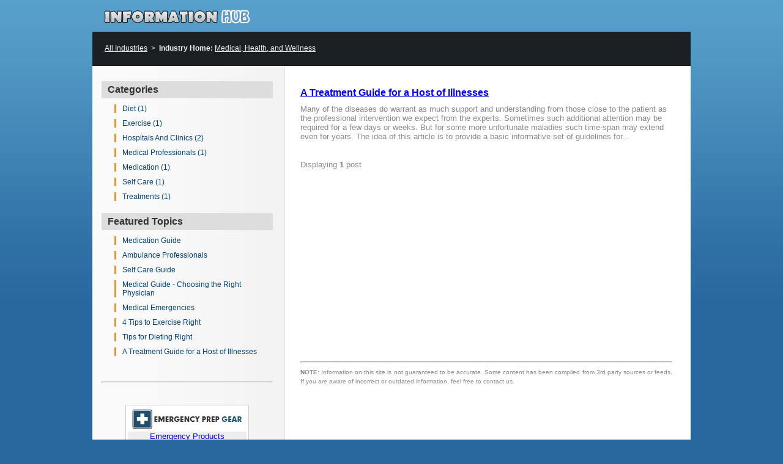

--- FILE ---
content_type: text/html; charset=utf-8
request_url: http://medical-health-wellness.informationhub.net/blog/explore/tag/treatments
body_size: 2943
content:
<!DOCTYPE html PUBLIC "-//W3C//DTD XHTML 1.0 Strict//EN" "http://www.w3.org/TR/xhtml1/DTD/xhtml1-strict.dtd">
<html xmlns="http://www.w3.org/1999/xhtml" lang="en" xml:lang="en">
<head>
<title>Explore</title>
<meta content="Industry Information" name="description" />

<meta content="text/html; charset=utf-8" http-equiv="Content-Type" />
<meta content="text/css" http-equiv="Content-Style-Type" />
<link href="http://cdn.mymarkettoolkit.com/www_informationhub_net/css/layout_1373490127.css" rel="stylesheet" type="text/css" />
<link href="http://cdn.mymarkettoolkit.com/www_informationhub_net/css/quickmenu_styles_1373490128.css" rel="stylesheet" type="text/css" />
<link href="http://cdn.mymarkettoolkit.com/www_informationhub_net/css/style_1373490128.css" rel="stylesheet" type="text/css" />
<script type="text/javascript" src="http://cdn.mymarkettoolkit.com/www_informationhub_net/js/flash-detect_1373488830.js"></script>
<script type="text/javascript" src="http://cdn.mymarkettoolkit.com/www_informationhub_net/js/quickmenu_1373488831.js"></script>

<script type="text/javascript">

  var _gaq = _gaq || [];
  _gaq.push(['_setAccount', 'UA-274454-32']);
  _gaq.push(['_setDomainName', 'informationhub.net']);
  _gaq.push(['_trackPageview']);

  (function() {
    var ga = document.createElement('script'); ga.type = 'text/javascript'; ga.async = true;
    ga.src = ('https:' == document.location.protocol ? 'https://ssl' : 'http://www') + '.google-analytics.com/ga.js';
    var s = document.getElementsByTagName('script')[0]; s.parentNode.insertBefore(ga, s);
  })();

</script>
<link href="" rel="shortcut icon" />
</head>

<body id="page1">
<div class="main">
<div class="top">
      <div class="top-logo"><a href="http://www.informationhub.net/"><img class="logo" alt="Information Hub" src="http://useast.mymarkettoolkit.com/www_informationhub_net/images/logo.png" /></a></div>
<br />
      <div class="top-contrib"><a href="http://www.informationhub.net/">All Industries</a>&nbsp;&nbsp;>&nbsp;&nbsp;<b>Industry Home:</b> <a href="/">Medical, Health, and Wellness</a></div>
</div>
    <div id="content">		
        <div class="indent-main">
            <div class="container">
                <div class="col-1">
                    
                    <div class="cross_reference">
<h1>Categories</h1>
<ul class="blog_post_tags" id="blog_post_tags_explore"><li class="blog_post_tag" id="blog_post_tag_diet"><a href="/blog/explore/tag/diet">Diet (1)</a></li>
<li class="blog_post_tag" id="blog_post_tag_exercise"><a href="/blog/explore/tag/exercise">Exercise (1)</a></li>
<li class="blog_post_tag" id="blog_post_tag_hospitals_and_clinics"><a href="/blog/explore/tag/hospitals-and-clinics">Hospitals And Clinics (2)</a></li>
<li class="blog_post_tag" id="blog_post_tag_medical_professionals"><a href="/blog/explore/tag/medical-professionals">Medical Professionals (1)</a></li>
<li class="blog_post_tag" id="blog_post_tag_medication"><a href="/blog/explore/tag/medication">Medication (1)</a></li>
<li class="blog_post_tag" id="blog_post_tag_self_care"><a href="/blog/explore/tag/self-care">Self Care (1)</a></li>
<li class="blog_post_tag" id="blog_post_tag_treatments"><a href="/blog/explore/tag/treatments">Treatments (1)</a></li>
</ul>
</div>
                    <div class="cross_reference">
<h1>Featured Topics</h1>
<ul>
<li class="blog_post_menu_list" id="blog_post_menu_item_5039"><a href="/posts/explore/medication-guide.html">Medication Guide</a></li>
<li class="blog_post_menu_list" id="blog_post_menu_item_5044"><a href="/posts/explore/ambulance-professionals.html">Ambulance Professionals</a></li>
<li class="blog_post_menu_list" id="blog_post_menu_item_5042"><a href="/posts/explore/self-care-guide.html">Self Care Guide</a></li>
<li class="blog_post_menu_list" id="blog_post_menu_item_5040"><a href="/posts/explore/medical-guide-choosing-the-right-physician.html">Medical Guide - Choosing the Right Physician </a></li>
<li class="blog_post_menu_list" id="blog_post_menu_item_5043"><a href="/posts/explore/medical-emergencies_some-guidelines-for-a-lay-samaritan.html">Medical Emergencies </a></li>
<li class="blog_post_menu_list" id="blog_post_menu_item_5038"><a href="/posts/explore/tips-to-exercise-right.html">4 Tips to Exercise Right</a></li>
<li class="blog_post_menu_list" id="blog_post_menu_item_5045"><a href="/posts/explore/tips-for-dieting-right.html">Tips for Dieting Right</a></li>
<li class="blog_post_menu_list" id="blog_post_menu_item_5041"><a href="/posts/explore/treatment-guide.html">A Treatment Guide for a Host of Illnesses</a></li>

</ul>
</div>
                    <!--
<div class="cross_reference">
  <h1>Business Resources</h1>
  <ul>
    <li><a href="http://www.mymarkettoolkit.com/">Online Business Tools</a></li>
    <li><a href="http://www.vauntiummarketing.com/">Marketing Services</a></li>
  </ul>
</div>
-->
<br />
<hr />
<br />
<div style="margin: 15px auto; width:194px; text-align:center; border: 1px solid #cccccc; padding: 3px; background-color:#ffffff;">
<a href="http://www.emergencyprepgear.com/" target="_blank"><img border="0" height="40" width="180" src="http://useast.mymarkettoolkit.com/www_communityguide360_com/images/logo-epg-180x40.jpg" /></a><br /><div style="background-color: #eeeeee; width: 100%"><a href="http://www.emergencyprepgear.com/" target="_blank">Emergency Products</a><br /><a href="http://www.emergencyprepgear.com/" target="_blank">Survival Gear</a><br /><a href="http://www.emergencyprepgear.com/catalog/shop-by-region.html" target="_blank">Regional Preparedness</a></div></div>
                </div>
                <div class="col-2">
                    
                    <div class="blog_list" id="blog_list_explore"><h2><span class="blog_list_h1" id="blog_list_h1_5041"><a href="/posts/explore/treatment-guide.html">A Treatment Guide for a Host of Illnesses</a></span></h2>
<div class="post_entry" id="post_entry_5041">Many of the diseases do warrant as much support and understanding from those close to the patient as the professional intervention we expect from the experts. Sometimes such additional attention may be required for a few days or weeks. But for some more unfortunate maladies such time-span may extend even for years. The idea of this article is to provide a basic informative set of guidelines for...</div>
<p>&nbsp;</p><p class="img-right">
<script type="text/javascript"><!--
google_ad_client = "ca-pub-3951249085925303";
/* InfoHub Banner */
google_ad_slot = "2247240941";
google_ad_width = 336;
google_ad_height = 280;
//-->
</script>
<script type="text/javascript"
src="http://pagead2.googlesyndication.com/pagead/show_ads.js">
</script>
</p><div class="page_entries_info" id="page_entries_info_explore">Displaying <b>1</b> post</div></div>                    <div class="clear"></div>
<p>&nbsp;</p>
<hr />
<p><font size="1"><b>NOTE:</b> Information on this site is not guaranteed to be accurate. Some content has been compiled from 3rd party sources or feeds. If you are aware of incorrect or outdated information, feel free to contact us.</font></p>
                </div>
            </div>
        </div>
    </div>	 
    <div id="footer">
        <div class="bot-left">
            <div class="bot-right">
                <div class="indent-footer">
                    <div class="fright">
                        <a href="http://www.informationhub.net/pages/about.html">About</a> | <a href="http://www.informationhub.net/pages/tos.html">Terms of Service</a> | <a href="http://www.informationhub.net/pages/privacy.html">Privacy Policy</a>
                    </div>
                    Copyright &copy; 2026 <a href="http://www.vauntiummarketing.com">Vauntium, LLC</a>. All rights reserved. 
                </div>
            </div>
        </div>
    </div>
</div>
<div id="credit">Powered by <a href="http://www.mymarkettoolkit.com">My Market Toolkit</a>.</div>

<script type="text/javascript" src="https://stats.mymarkettoolkit.com/javascripts/track.js"></script>
</body>
</html>

--- FILE ---
content_type: text/html; charset=utf-8
request_url: https://www.google.com/recaptcha/api2/aframe
body_size: 268
content:
<!DOCTYPE HTML><html><head><meta http-equiv="content-type" content="text/html; charset=UTF-8"></head><body><script nonce="NoIyE5h0K8pkmLzBIEzvfQ">/** Anti-fraud and anti-abuse applications only. See google.com/recaptcha */ try{var clients={'sodar':'https://pagead2.googlesyndication.com/pagead/sodar?'};window.addEventListener("message",function(a){try{if(a.source===window.parent){var b=JSON.parse(a.data);var c=clients[b['id']];if(c){var d=document.createElement('img');d.src=c+b['params']+'&rc='+(localStorage.getItem("rc::a")?sessionStorage.getItem("rc::b"):"");window.document.body.appendChild(d);sessionStorage.setItem("rc::e",parseInt(sessionStorage.getItem("rc::e")||0)+1);localStorage.setItem("rc::h",'1768416376547');}}}catch(b){}});window.parent.postMessage("_grecaptcha_ready", "*");}catch(b){}</script></body></html>

--- FILE ---
content_type: text/css
request_url: http://cdn.mymarkettoolkit.com/www_informationhub_net/css/layout_1373490127.css
body_size: 1127
content:
.col-1,.col-2,.col-3,.col-4{float:left;}.main{margin:0 auto;text-align:left;width:978px;}#header{height:450px;background:url(http://cdn.mymarkettoolkit.com/www_informationhub_net/images/top.gif) top center repeat-x;}#page1 #content .col-1{width:280px;margin-right:45px;}#page1 #content .col-2{width:608px;}#page2 #content .col-1{width:570px;margin-right:53px;}#page2 #content .col-2{width:280px;}#page3 #content .col-1{width:280px;margin-right:53px;}#page3 #content .col-2{width:570px;}#page4 #content .col-1{width:570px;margin-right:53px;}#page4 #content .col-2{width:280px;}#page5 #content .col-1{width:280px;margin-right:53px;}#page5 #content .col-2{width:570px;}#page6 #content .col-1{width:570px;margin-right:53px;}#page6 #content .col-2{width:280px;}#page7 #content .col-1{width:280px;margin-right:53px;}#page7 #content .col-2{width:570px;}#footer{height:75px;width:978px;margin:auto;}#credit{width:978px;height:30px;margin:0 auto 0 auto;padding:0 50px 0 0;text-align:right;color:#aaa;font-size:10px;}#credit a{color:#aaa;text-decoration:none;font-weight:bold;}#credit a:hover{text-decoration:underline;font-weight:bold;}

--- FILE ---
content_type: text/css
request_url: http://cdn.mymarkettoolkit.com/www_informationhub_net/css/quickmenu_styles_1373490128.css
body_size: 2641
content:
/*!!!!!!!!!!!QuickMenu Core CSS [Do Not Modify!]!!!!!!!!!!!!!*/ .qmmc .qmdivider{display:block;font-size:1px;border-width:0;border-style:solid;position:relative;z-index:1;}.qmmc .qmdividery{float:left;width:0;}.qmmc .qmtitle{display:block;cursor:default;white-space:nowrap;position:relative;z-index:1;}.qmclear{font-size:1px;height:0;width:0;clear:left;line-height:0;display:block;float:none!important;}.qmmc{position:relative;zoom:1;z-index:10;}.qmmc a,.qmmc li{float:left;display:block;white-space:nowrap;position:relative;z-index:1;}.qmmc div a,.qmmc ul a,.qmmc ul li{float:none;}.qmsh div a{float:left;}.qmmc div{visibility:hidden;position:absolute;}.qmmc .qmcbox{cursor:default;display:inline-block;position:relative;z-index:1;}.qmmc .qmcbox a{display:inline;}.qmmc .qmcbox div{float:none;position:static;visibility:inherit;left:auto;}.qmmc li{z-index:auto;}.qmmc ul{left:-10000px;position:absolute;z-index:10;}.qmmc,.qmmc ul{list-style:none;padding:0;margin:0;}.qmmc li a{float:none;}.qmmc li:hover>ul{left:auto;}#qm0 ul{top:100%;}#qm0 ul li:hover>ul{top:0;left:100%;}/*!!!!!!!!!!!QuickMenu Styles [Please Modify!]!!!!!!!!!!!*/ #qm0{width:auto;border-width:0;border-style:solid;border-color:#494949;}#qm0 a{padding:20px 50px 16px 50px;color:#eee;font-family:Arial;font-size:12px;text-decoration:none;font-weight:bold;}#qm0 a:hover{color:#ffa200;font-weight:bold;}#qm0 li:hover>a{color:#ffa200;font-weight:bold;}body #qm0 .qmactive,body #qm0 .qmactive:hover{color:#f09300;}#qm0 div,#qm0 ul{width:200px;padding:0 3px 16px 1px;margin:0 0 0 18px;background-color:transparent;border-width:1px;border-style:none;border-color:#eee;}#qm0 div a,#qm0 ul a{padding:4px 5px 4px 5px;background-color:transparent;color:#e4e4e4;font-size:11px;border-width:0 0 1px 0;border-style:solid;border-color:#555 #ffffff #aaa #ffffff;}#qm0 div a:hover{background-color:#f09300;color:#fff;text-decoration:none;}#qm0 ul li:hover>a{background-color:#f09300;color:#fff;text-decoration:none;}body #qm0 div .qmactive,body #qm0 div .qmactive:hover{background-color:#f09300;color:#fff;text-decoration:none;}#qm0 .qmtitle{margin:2px 5px 4px;color:#111;font-family:Arial;font-size:11px;font-weight:bold;border-width:0 0 1px;border-style:solid;border-color:#020303;}#qm0 .qmdividerx{border-top-width:1px;margin:5px 4px;border-color:#a9a9a9;}ul#qm0 .qmparent{background-image:url(qmimages/arrow_5.gif);background-repeat:no-repeat;background-position:92% 55%;}ul#qm0 ul .qmparent{background-image:url(qmimages/arrow_10.gif);}ul#qm0 ul{margin:0;background-color:#757575;border-width:1px;border-style:solid;border-color:#333;}ul#qm0 ul ul{margin:0;}div#qm0 div div{margin:0;}

--- FILE ---
content_type: text/css
request_url: http://cdn.mymarkettoolkit.com/www_informationhub_net/css/style_1373490128.css
body_size: 6127
content:
html,body{height:100%;}body{background:url(http://cdn.mymarkettoolkit.com/www_informationhub_net/images/bg_top.jpg) top left repeat-x #29689e;}html,input,textarea{font-family:Arial,Helvetica,sans-serif;color:#888;}.alignMiddle{vertical-align:middle;}.alignCenter{text-align:center;}.container1{width:100%;}object{vertical-align:top;outline:none;}.clear{clear:both;}.fleft{float:left;}.fright{float:right;}div.container{overflow:hidden;width:100%;}a img{border:0;}img{vertical-align:top;}a{outline:none;}.bold{font-weight:bold;}#header{font-size:.9375em;color:#FFF;}.top{height:100px;}.top-logo{height:10px;margin:5px 0 0 10px;}.top-hobby{float:left;margin:16px 0 0 20px;font-size:12px;color:#eee;}.top-hobby a{color:#eee;}.top-hobby a:hover{color:#fff;}.top-contrib{margin:16px 20px 0 0;padding:20px 20px;width:938px;height:40px;font-size:12px;color:#eee;background-color:#1a2023;border-bottom:1px solid #333;}.top-contrib a{color:#eee;}.top-contrib a:hover{color:#fff;}#header .logo{margin:16px 0 2px 0;}#header .indent{margin:110px 0 0 733px;position:absolute;width:210px;}#header .change{font-size:10px;color:#fff;}#header .change a{font-size:10px;color:#fff;}#header .change a:link{font-size:10px;color:#fff;}#header .change a:hover{font-size:10px;color:#fff;}#header .menu{margin:40px 0 0 0;position:absolute;width:978px;background:url(http://cdn.mymarkettoolkit.com/www_informationhub_net/images/bg_menu.jpg) top center;}#header .indent1{padding:80px 0 0 16px;}.banner-main-l{margin:0 15px 0 0;padding:0;float:left;}.banner-main-r{margin:0;padding:0;float:left;}#content{font-size:.8125em;width:100%;text-align:left;background:#fff url(http://cdn.mymarkettoolkit.com/www_informationhub_net/images/nav-left.jpg) left repeat-y;}#content .indent-main{padding:25px 15px 25px 15px;}#content .indent-main1-content{padding:42px 35px 52px 40px;}#content .indent-main2{padding:42px 35px 52px 40px;}#content .title{margin-bottom:16px;}#content .img-left{float:left;margin:0 15px 16px 0;}#content .img-right{float:right;margin:0 0 16px 15px;}#content .img-indent{margin:0 0 25px 0;}#content p{margin:0 0 16px 0;text-align:justify;}#content .p{margin:0;}#content .p1{margin:0 0 16px 0;}#content .col-2 h1{color:#393939;font-size:18px;text-transform:uppercase;margin:0 0 15px 0;}#content ul{margin:0 0 0 -15px;}#content .col-2 h2{color:#666;font-size:16px;margin:10px 0 10px 0;}#content .col-2 h4{color:#8b870e;font-size:1em;margin-bottom:13px;}#content .col-2 h5{color:#010101;font-size:1.08em;margin-bottom:5px;}#content .indent-row{padding:29px 0 0 41px;}#content .indent{padding:0 0 0 257px;}.content-ads{float:left;position:relative;margin:0 20px 10px 0;}#content .feature-ad{text-align:center;}#footer{color:#969fb0;font-size:.625em;background:url(http://cdn.mymarkettoolkit.com/www_informationhub_net/images/bot_bg.gif) top repeat-x;}#footer .indent-footer{padding:26px 30px 0 42px;}#footer span{color:#cdd1da;font-size:1.4em;}#footer a{color:#969fb0;text-decoration:underline;}#footer a:hover{text-decoration:none;}.bot-left{background:url(http://cdn.mymarkettoolkit.com/www_informationhub_net/images/bot_left.gif) top left no-repeat;}.bot-right{background:url(http://cdn.mymarkettoolkit.com/www_informationhub_net/images/bot_right.gif) top right no-repeat;height:67px;}.jamp{width:233px;}select{font-size:11px;color:#010101;font-weight:bold;height:20px;font-family:Tahoma;}.indent-2{position:relative;padding-left:20px;float:left;}.block-contact span{float:right;margin-right:40px;}.input{border:none;background:none;width:170px;height:20px;font-size:13px;color:#656f75;padding-left:12px;padding-top:4px;padding-bottom:4px;}input{font-size:1em;padding-left:5px;padding-top:2px;}textarea{font-size:1em;padding-left:5px;margin-bottom:11px;overflow:auto;}.cross_reference{margin:0 0 20px 0;padding:0;width:100%;border-style:solid;border-width:0;border-color:#eee;}.cross_reference h1{font-family:Arial,Helvetica,Sans-serif;font-size:16px;font-weight:bold;background:#ddd;color:#333;margin:0 0 10px 0;padding:5px 5px 5px 10px;text-align:left;}.cross_reference h2{font-family:Arial,Helvetica,Sans-serif;font-size:12px;font-weight:bold;color:#333;padding:0 5px 5px 10px;margin:0;}.cross_reference_img{margin:10px auto 10px auto;padding:0;width:150px;background:#fff;border-style:solid;border-width:1px;border-color:#000;}.cross_reference p{position:relative;padding:5px 10px 5px 10px;margin:0;font-size:12px;text-align:left;border-style:solid;border-width:0 1px 0 1px;border-color:#eee;}.cross_reference ul{position:relative;padding:0;margin:5px 0 0 21px!important;list-style-type:none;}.cross_reference ol{position:relative;padding:0;margin:5px 0 0 0;}.cross_reference li{margin:5px 0 10px 0;padding:0 5px 0 10px;font-family:Arial,Helvetica,Sans-serif;font-size:12px;border-style:solid;border-width:0 0 0 3px;border-color:#ec932b;}.cross_reference A{color:#014178;text-decoration:none;padding:0;}.cross_reference A:link{color:#014178;text-decoration:none;padding:0;}.cross_reference A:hover{color:#c00;text-decoration:underline;padding:0;}.box_special{position:relative;float:right;width:200px;margin:0 0 20px 30px;padding:0 6px 6px 6px;border-style:solid;border-width:1px;border-color:#ccc;background:#eee;}.box_special h2{width:90%;padding:8px;background:#ddd;color:#999;font-size:16px;text-align:center;}.box_special ul{position:relative;padding:0;margin:4px 0 4px 0;list-style-type:none;}.box_special li{margin:0;padding:6px 6px 6px 10px;font-family:Arial,Helvetica,Sans-serif;font-size:10px;color:#666;}.box_special A{color:#666;text-decoration:none;padding:0;font-size:12px;}.box_special A:link{color:#666;text-decoration:none;padding:0;font-size:12px;}.box_special A:hover{color:#c00;text-decoration:underline;padding:0;font-size:12px;}.search-field{height:30px;background:url(http://cdn.mymarkettoolkit.com/www_informationhub_net/images/bg_input.gif) top left no-repeat;}.content-menu{padding:20px;font-size:12px;}.content-menu td{margin:0 40px 0 0;}.content-menu a{color:#ccc;}.content-menu a:hover{color:#fff;}.content-menu p{font-size:14px;font-weight:bold;}.content-menu li{margin:0 0 5px 0;}.site-title a{color:#999;}